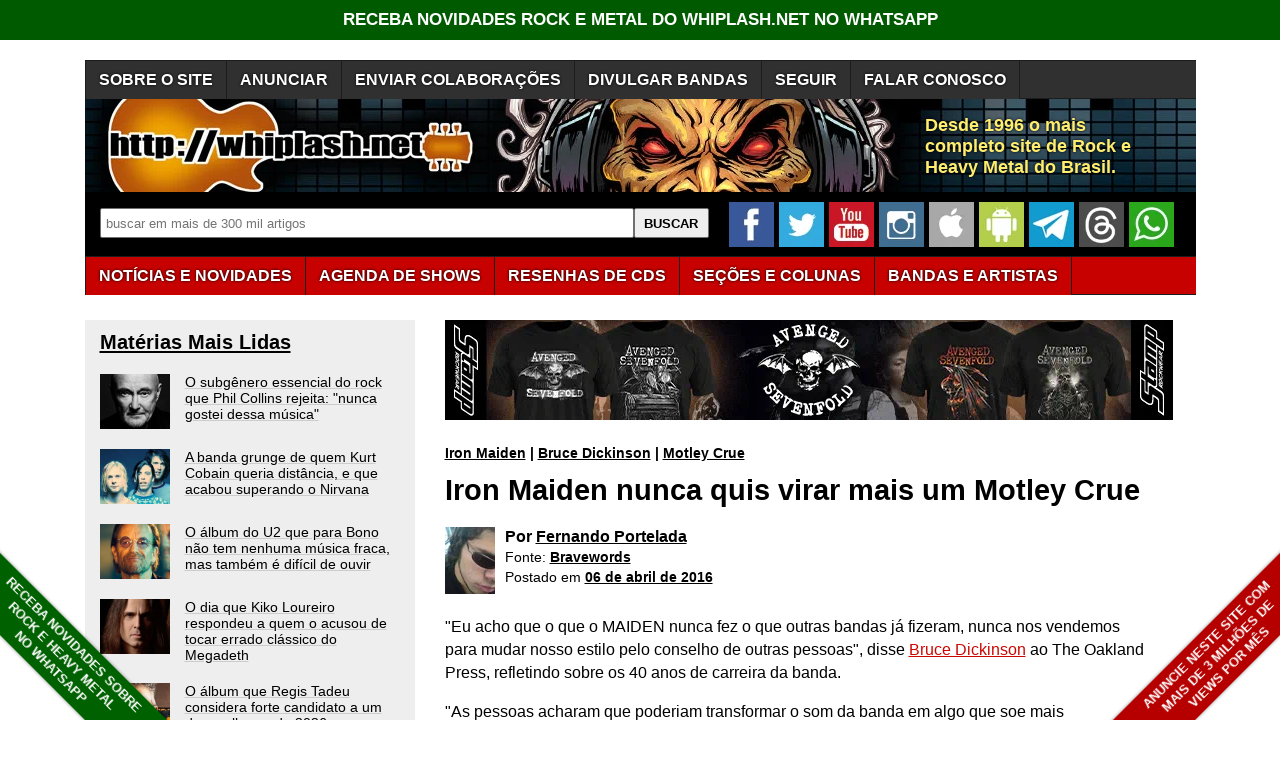

--- FILE ---
content_type: text/html; charset=utf-8
request_url: https://www.google.com/recaptcha/api2/aframe
body_size: 267
content:
<!DOCTYPE HTML><html><head><meta http-equiv="content-type" content="text/html; charset=UTF-8"></head><body><script nonce="BF0lVaGAfvcTOvVGdcIAzw">/** Anti-fraud and anti-abuse applications only. See google.com/recaptcha */ try{var clients={'sodar':'https://pagead2.googlesyndication.com/pagead/sodar?'};window.addEventListener("message",function(a){try{if(a.source===window.parent){var b=JSON.parse(a.data);var c=clients[b['id']];if(c){var d=document.createElement('img');d.src=c+b['params']+'&rc='+(localStorage.getItem("rc::a")?sessionStorage.getItem("rc::b"):"");window.document.body.appendChild(d);sessionStorage.setItem("rc::e",parseInt(sessionStorage.getItem("rc::e")||0)+1);localStorage.setItem("rc::h",'1770131226500');}}}catch(b){}});window.parent.postMessage("_grecaptcha_ready", "*");}catch(b){}</script></body></html>